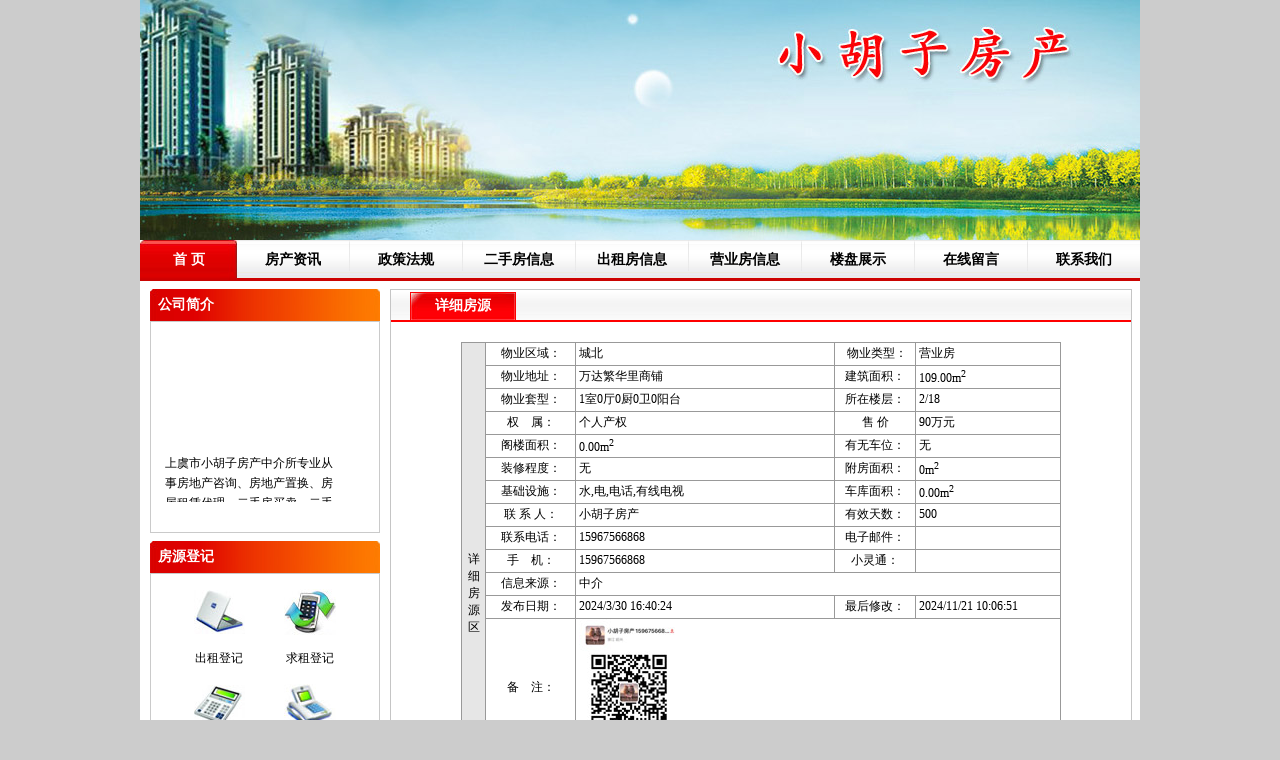

--- FILE ---
content_type: text/html; charset=gb2312
request_url: http://www.82002500.com/house/16595.aspx
body_size: 6686
content:

<!DOCTYPE html PUBLIC "-//W3C//DTD XHTML 1.0 Transitional//EN" "http://www.w3.org/TR/xhtml1/DTD/xhtml1-transitional.dtd">
<html xmlns="http://www.w3.org/1999/xhtml">
<head><link href="/css.css" rel="stylesheet" type="text/css" /><title>
	万达繁华里商铺     上虞小胡子房产中介  上虞房产联盟
</title></head>
<body>
<table width="1000" border="0" align="center" cellpadding="0" cellspacing="0">
  <tr>
    <td height="240" background="/images/banner.jpg"><!--<object classid="clsid:D27CDB6E-AE6D-11cf-96B8-444553540000" codebase="http://download.macromedia.com/pub/shockwave/cabs/flash/swflash.cab#version=7,0,19,0" width="1000" height="240">
      <param name="movie" value="/images/top5.swf" />
      <param name="quality" value="high" />
      <param name="wmode" value="transparent" />
      <embed src="/images/top5.swf" width="1000" height="240" quality="high" pluginspage="http://www.macromedia.com/go/getflashplayer" type="application/x-shockwave-flash" wmode="transparent"></embed>
    </object>--></td>
  </tr>
</table>
<table width="1000" border="0" align="center" cellpadding="0" cellspacing="0">
  <tr>
    <td width="97" height="41" align="center" background="/images/dhta.jpg"><a href="/index.aspx" class="texta">首 页</a></td>
    <td width="112" align="center" background="/images/dhtb.jpg"><a href="/fczx.aspx" class="textb">房产资讯</a></td>
    <td width="1"><img src="/images/dhtc.jpg" /></td>
    <td width="112" align="center" background="/images/dhtb.jpg"><a href="/zcfg.aspx" class="textb">政策法规</a></td>
    <td width="1"><img src="/images/dhtc.jpg" /></td>
    <td width="112" align="center" background="/images/dhtb.jpg"><a href="/esfxx.aspx" class="textb">二手房信息</a></td>
    <td width="1"><img src="/images/dhtc.jpg" /></td>
    <td width="112" align="center" background="/images/dhtb.jpg"><a href="/czfxx.aspx" class="textb">出租房信息</a></td>
    <td width="1"><img src="/images/dhtc.jpg" /></td>
    <td width="112" align="center" background="/images/dhtb.jpg"><a href="/yyfxx.aspx" class="textb">营业房信息</a></td>
    <td width="1"><img src="/images/dhtc.jpg" /></td>
    <td width="112" align="center" background="/images/dhtb.jpg"><a href="/lpzs.aspx" class="textb">楼盘展示</a></td>
    <td width="1"><img src="/images/dhtc.jpg" /></td>
    <td width="112" align="center" background="/images/dhtb.jpg"><a href="http://bbs.syhouse.net/shequ/308.aspx" target="_blank" class="textb">在线留言</a></td>
    <td width="1"><img src="/images/dhtc.jpg" /></td>
    <td width="112" align="center" background="/images/dhtb.jpg"><a href="/lxwm.aspx" class="textb">联系我们</a></td>
  </tr>
</table>
<table width="1000" border="0" align="center" cellpadding="0" cellspacing="0">
  <tr>
    <td height="8" colspan="2" bgcolor="#FFFFFF"></td>
  </tr>
  <tr>
    <td width="250" valign="top" bgcolor="#FFFFFF"><table width="230" border="0" align="center" cellpadding="0" cellspacing="0">
      <tr>
        <td height="32" background="/images/gsjja.jpg" class="texta">&nbsp; 公司简介</td>
      </tr>
    </table>
      <table width="230" border="0" align="center" cellpadding="0" cellspacing="0">
        <tr>
          <td style="border:1px #CACACA solid"><table width="200" border="0" align="center" cellpadding="0" cellspacing="0">
            <tr>
              <td height="210" class="text2"><marquee  direction="up" scrollamount="1" height="150" width="174" scrolldelay="1" onmouseover="this.stop()" onmouseout="this.start()">
                        <span style="line-height: 20px">
                            上虞市小胡子房产中介所专业从事房地产咨询、房地产置换、房屋租赁代理、二手房买卖、二手房按揭、房地产销售代理、二手公积金贷款、厂房及土地买卖租赁、商业用房及办公房租售、房屋权证代办等业务本着“信誉至上服务大众”为己任坚持“以人为本”的服务理念努力充实公司经营实力以诚信、专业、平实的姿态参与市场参与竞争在未来的日子里我们将不断完善自我为广大客户提供更丰富发房源和更完善的服务。
                        </span>
                </marquee>
              </td>
            </tr>
          </table></td>
        </tr>
      </table>
      <table width="100" border="0" cellspacing="0" cellpadding="0">
        <tr>
          <td height="8"></td>
        </tr>
      </table>
      <table width="230" border="0" align="center" cellpadding="0" cellspacing="0">
        <tr>
          <td height="32" background="/images/gsjja.jpg" class="texta">&nbsp; 房源登记</td>
        </tr>
      </table>
      <table width="230" border="0" align="center" cellpadding="0" cellspacing="0">
        <tr>
          <td style="border:1px #CACACA solid"><table width="100" border="0" cellspacing="0" cellpadding="0">
            <tr>
              <td height="6"></td>
            </tr>
          </table>
            <table width="80%" border="0" align="center" cellpadding="0" cellspacing="0">
            <tr>
              <td height="65" align="center"><img src="/images/czdj.jpg" width="51" height="44" /></td>
              <td align="center"><img src="/images/qzdj.jpg" width="52" height="46" /></td>
            </tr>
             <tr>
                <td height="28" align="center"><a href="javascript:void(0)" onclick="javascript:window.open('/house_dj.aspx?Typeid=cz',  'newwindow',   'height=600,   width=800,   top=0,   left=0,   toolbar=no,   menubar=no,   scrollbars=yes,resizable=no,location=no,   status=no')" class="black">出租登记</a></td>
                <td align="center"><a href="javascript:void(0)" onclick="javascript:window.open('/house_dj.aspx?Typeid=qz',  'newwindow',   'height=600,   width=800,   top=0,   left=0,   toolbar=no,   menubar=no,   scrollbars=yes,resizable=no,location=no,   status=no')" class="black">求租登记</a></td>
            </tr>
            <tr>
              <td height="65" align="center"><img src="/images/csdj.jpg" width="51" height="40" /></td>
              <td align="center"><img src="/images/qgdj.jpg" width="52" height="42" /></td>
            </tr>
             <tr>
                <td height="28" align="center"><a href="javascript:void(0)" onclick="javascript:window.open('/house_dj.aspx?Typeid=cs',  'newwindow',   'height=600,   width=800,   top=0,   left=0,   toolbar=no,   menubar=no,   scrollbars=yes,resizable=no,location=no,   status=no')" class="black">出售登记</a></td>
                <td align="center"><a href="javascript:void(0)" onclick="javascript:window.open('/house_dj.aspx?Typeid=qg',  'newwindow',   'height=600,   width=800,   top=0,   left=0,   toolbar=no,   menubar=no,   scrollbars=yes,resizable=no,location=no,   status=no')" class="black">求购登记</a></td>
            </tr>
          </table>
            <table width="100" border="0" cellspacing="0" cellpadding="0">
              <tr>
                <td height="6"></td>
              </tr>
            </table></td>
        </tr>
      </table>
      <table width="100" border="0" cellspacing="0" cellpadding="0">
        <tr>
          <td height="8"></td>
        </tr>
      </table>
      <table width="230" border="0" align="center" cellpadding="0" cellspacing="0">
        <tr>
          <td height="32" background="/images/gsjja.jpg" class="texta">&nbsp; 房源搜索</td>
        </tr>
      </table>
      <table width="230" border="0" align="center" cellpadding="0" cellspacing="0">
        <tr>
          <td style="border:1px #CACACA solid"><table width="100" border="0" cellspacing="0" cellpadding="0">
              <tr>
                <td height="6"></td>
              </tr>
            </table>
              <table width="200" border="0" align="center" cellpadding="0" cellspacing="0">
               <form method="post" name="formsearch" id="formsearch">
        <tr>
            <td  width="35%" height="30" align="right">
                性质：&nbsp;
            </td>
            <td width="65%" align="left">
                <select onchange="setprice(this)" id="sel_type" name="sel_type">
                    <option value="出售">二手房</option>
                    <option value="出租">出租房</option>
                </select>
            </td>
        </tr>
        <tr>
            <td height="30" align="right">
                类型：&nbsp;</td>
            <td align="left">
                <select name="sel_housetype" id="sel_housetype">
                    <option value="none">--类型不限--</option>
                    <option value="商住楼">商住楼</option>
                    <option value="高层住宅">高层住宅</option>
                    <option value="自建房">自建房</option>
                    <option value="别墅">别墅</option>
                    <option value="车库">车库</option>
                    <option value="写字楼">写字楼</option>
                    <option value="安置房">安置房</option>
                    <option value="营业房">营业房</option>
                </select>
            </td>
        </tr>
        <tr>
            <td height="30" align="right">
                区域：&nbsp;</td>
            <td align="left">
                <select name="sel_area" id="sel_area">
                    <option value="none">--区域不限--</option>
                    <option value="市中心">市中心</option>
                    <option value="开发区">开发区</option>
                    <option value="城南">城南</option>
                    <option value="城北">城北</option>
                    <option value="小越">小越</option>
                    <option value="崧厦">崧厦</option>
                    <option value="丰惠">丰惠</option>
                    <option value="东关">东关</option>
                    <option value="沥海">沥海</option>
                    <option value="其他">其他</option>
                </select>
            </td>
        </tr>
        <tr>
            <td height="30" align="right">
                面积：&nbsp;</td>
            <td align="left">
                <select id="Select1" name="sel_square">
                    <option value="none">--面积不限--</option>
                    <option value="0-40">40以下</option>
                    <option value="40-80">40-80</option>
                    <option value="80-120">80-120</option>
                    <option value="120-">120以上</option>
                </select>
            </td>
        </tr>
        <tr>
            <td height="30" align="right">
                总价：&nbsp;</td>
            <td align="left">
                <select id="sel_price" name="sel_price">
                    <option value='none'>--价格不限--</option>
                    <option value="0-20">20万以下</option>
                    <option value="20-40">20-40万</option>
                    <option value="40-100">40-100万</option>
                    <option value="100-">100万以上</option>
                </select>
            </td>
        </tr>
        <tr>
            <td height="30" align="right">
                时间：&nbsp;</td>
            <td align="left">
                <select name="sel_addtime" id="sel_addtime">
                    <option value="none">--时间不限--</option>
                    <option value='7'>七天内信息</option>
                    <option value='15'>半个月内信息</option>
                    <option value='30'>一个月内信息</option>
                    <option value='90'>三个月内信息</option>
            </select>
            </td>
        </tr>
        <tr align="right">
            <td height="30">
                关键字：&nbsp;</td>
            <td align="left">
                <input name="textfield" id="txt_key" type="text" size="14" /></td>
        </tr>
        <tr>
            <td height="30" align="center">&nbsp;
                </td>
            <td align="left">
                <input type="button" onclick="search()" value="搜索" id="Button1" />
                &nbsp;
                      <input type="submit" name="Submit2" value="重置" />
            </td>
        </tr>
    </form>
              </table>
              <table width="100" border="0" cellspacing="0" cellpadding="0">
                <tr>
                  <td height="6"></td>
                </tr>
            </table></td>
        </tr>
      </table>
      <table width="100" border="0" cellspacing="0" cellpadding="0">
        <tr>
          <td height="8"></td>
        </tr>
      </table>
      <table width="230" border="0" align="center" cellpadding="0" cellspacing="0">
        <tr>
          <td height="32" background="/images/gsjja.jpg" class="texta">&nbsp; 购房计算器 </td>
        </tr>
      </table>
      <table width="230" border="0" align="center" cellpadding="0" cellspacing="0">
        <tr>
          <td style="border:1px #CACACA solid"><table width="100" border="0" cellspacing="0" cellpadding="0">
              <tr>
                <td height="6"></td>
              </tr>
            </table>
              <table width="160" border="0" align="center" cellpadding="0" cellspacing="0">
                <tr>
                  <td width="30" height="30">&nbsp;·</td>
                  <td width="170"><a href="javascript:void(0)" onclick="javascript:window.open('/tools/gjj.htm',  'newwindow',   'height=500,   width=700,   top=0,   left=0,   toolbar=no,   menubar=no,   scrollbars=yes,resizable=no,location=no,   status=no')"
                        class="black">公积金贷款计算器</a></td>
                </tr>
                <tr>
                  <td height="30">&nbsp;·</td>
                  <td><a href="javascript:void(0)" onclick="javascript:window.open('/tools/anjie.htm',  'newwindow',   'height=500,   width=700,   top=0,   left=0,   toolbar=no,   menubar=no,   scrollbars=yes,resizable=no,location=no,   status=no')"
                        class="black">按揭贷款计算器</a> </td>
                </tr>
                <tr>
                  <td height="30">&nbsp;·</td>
                  <td><a href="javascript:void(0)" onclick="javascript:window.open('/tools/zizhu.htm',  'newwindow',   'height=500,   width=700,   top=0,   left=0,   toolbar=no,   menubar=no,   scrollbars=yes,resizable=no,location=no,   status=no')"
                        class="black">自助购房计算器</a></td>
                </tr>
                <tr>
                  <td height="30">&nbsp;·</td>
                  <td><a href="javascript:void(0)" onclick="javascript:window.open('/tools/shuili.htm',  'newwindow',   'height=500,   width=700,   top=0,   left=0,   toolbar=no,   menubar=no,   scrollbars=yes,resizable=no,location=no,   status=no')"
                        class="black">税率计算器</a></td>
                </tr>
                <tr>
                  <td height="30">&nbsp;·</td>
                  <td><a href="javascript:void(0)" onclick="javascript:window.open('/tools/tqhk.htm',  'newwindow',   'height=500,   width=700,   top=0,   left=0,   toolbar=no,   menubar=no,   scrollbars=yes,resizable=no,location=no,   status=no')"
                        class="black">提前还贷计算器</a></td>
                </tr>
                <tr>
                  <td height="30">&nbsp;·</td>
                  <td><a href="javascript:void(0)" onclick="javascript:window.open('/tools/daikuan.htm',  'newwindow',   'height=500,   width=700,   top=0,   left=0,   toolbar=no,   menubar=no,   scrollbars=yes,resizable=no,location=no,   status=no')"
                        class="black">贷款利率计算器</a> </td>
                </tr>
              </table>
              <table width="100" border="0" cellspacing="0" cellpadding="0">
                <tr>
                  <td height="6"></td>
                </tr>
            </table></td>
        </tr>
      </table>
      <table width="100" border="0" cellspacing="0" cellpadding="0">
        <tr>
          <td height="8"></td>
        </tr>
      </table>
      <table width="230" border="0" align="center" cellpadding="0" cellspacing="0">
        <tr>
          <td height="32" background="/images/gsjja.jpg" class="texta">&nbsp; 友情链接</td>
        </tr>
      </table>
      <table width="230" border="0" align="center" cellpadding="0" cellspacing="0">
        <tr>
          <td style="border:1px #CACACA solid"><table width="100" border="0" cellspacing="0" cellpadding="0">
              <tr>
                <td height="6"></td>
              </tr>
            </table>
              <table width="160" border="0" align="center" cellpadding="0" cellspacing="0">
               <tr>
                 <td width="34" height="22">&nbsp; ·&nbsp; </td>
                 <td width="126"><a href="http://www.0575life.com/" target="_blank" class="black">上虞生活网</a></td>
               </tr>
               <tr>
                 <td height="22">&nbsp; ·&nbsp;</td>
                 <td><a href="https://www.syhouse.net/" target="_blank" class="black" >上虞房产网</a></td>
               </tr>
               <tr>
                 <td height="22">&nbsp; ·</td>
                 <td><a href="https://m.syhouse.net/" target="_blank" class="black">上虞房产网手机版</a></td>
               </tr>
               <tr>
                 <td height="22">&nbsp; ·</td>
                 <td><a href="https://www.syhouse.net/Agency-14095.html" target="_blank" class="black">上虞小胡子房产</a></td>
               </tr>
               <tr>
                 <td height="22">&nbsp; ·</td>
                 <td><a href="https://m.syhouse.net/shop_14095.html" target="_blank" class="black">上虞小胡子房产手机版</a></td>
               </tr>
               <tr>
                 <td height="22">&nbsp; ·</td>
                 <td><a href="http://xinxi.0575life.com/" target="_blank" class="black">上虞分类信息</a></td>
               </tr>
               <tr>
                 <td height="25">&nbsp; ·</td>
                 <td><a href="http://www.sy.net.cn/" target="_blank" class="black">上虞信息港</a></td>
               </tr>
             </table>
              <table width="100" border="0" cellspacing="0" cellpadding="0">
                <tr>
                  <td height="6"></td>
                </tr>
            </table></td>
        </tr>
      </table></td>
    <td width="750" valign="top" bgcolor="#FFFFFF">
<table width="740" border="0" cellspacing="0" cellpadding="0">
        <tr>
          <td height="1250" valign="top" style="border:1px #C5C5C5 solid"><table width="740" border="0" cellspacing="0" cellpadding="0">
              <tr>
                <td width="19" height="30" background="/images/esfxxa.jpg">&nbsp;</td>
                <td width="106" valign="bottom" background="/images/esfxxa.jpg"><table width="106" border="0" cellspacing="0" cellpadding="0">
                    <tr>
                      <td height="28" align="center" background="/images/esfxxb.jpg" class="texta">详细房源</td>
                    </tr>
                </table></td>
                <td background="/images/esfxxa.jpg">&nbsp;</td>
              </tr>
              <tr>
                <td height="2" colspan="3" bgcolor="#FE0000"></td>
              </tr>
            </table>
              <table width="100" border="0" cellspacing="0" cellpadding="0">
                <tr>
                  <td height="20"></td>
                </tr>
              </table>
              <table width="600" border="0" align="center" cellpadding="0" cellspacing="1" bgcolor="#999999">
                  <tr>
                    <td width="23" rowspan="14" bgcolor="#E6E6E6"><table width="12" height="102" border="0" align="center" cellpadding="0" cellspacing="0">
                        <tr>
                          <td width="12" height="102">详细房源区</td>
                        </tr>
                    </table></td>
                    <td width="89" height="22" align="center" bgcolor="#FFFFFF">物业区域：</td>
<td id="ctl00_cont_td_area" width="258" bgcolor="#FFFFFF">&nbsp;城北</td>

<td width="80" align="center" bgcolor="#FFFFFF">
&nbsp;物业类型：</td>
<td id="ctl00_cont_td_housetype" width="144" bgcolor="#FFFFFF">&nbsp;营业房</td>

</tr>
<tr>
<td height="22" align="center" bgcolor="#FFFFFF">
物业地址：</td>
<td id="ctl00_cont_td_address" bgcolor="#FFFFFF">&nbsp;万达繁华里商铺</td>

<td align="center" bgcolor="#FFFFFF">
建筑面积：</td>
<td id="ctl00_cont_td_square" bgcolor="#FFFFFF">&nbsp;109.00m<sup>2</sup></td>

</tr>
<tr>
<td height="22" align="center" bgcolor="#FFFFFF">
物业套型：</td>
<td id="ctl00_cont_td_rooms" bgcolor="#FFFFFF">&nbsp;1室0厅0厨0卫0阳台</td>

<td align="center" bgcolor="#FFFFFF">
所在楼层：</td>
<td id="ctl00_cont_td_floor" bgcolor="#FFFFFF">&nbsp;2/18</td>

</tr>
<tr>
<td height="22" align="center" bgcolor="#FFFFFF">
权&nbsp;&nbsp;&nbsp; 属：</td>
<td id="ctl00_cont_td_belong" bgcolor="#FFFFFF">&nbsp;个人产权</td>

<td id="ctl00_cont_td_jiagetype" align="center" bgcolor="#FFFFFF">售  价</td>

<td id="ctl00_cont_td_price" bgcolor="#FFFFFF">&nbsp;90万元</td>

</tr>
<tr>
<td height="22" align="center" bgcolor="#FFFFFF">
阁楼面积：</td>
<td id="ctl00_cont_td_glmj" bgcolor="#FFFFFF">&nbsp;0.00m<sup>2</sup></td>

<td height="22" align="center" bgcolor="#FFFFFF">
有无车位：</td>
<td id="ctl00_cont_td_chewei" bgcolor="#FFFFFF">&nbsp;无</td>

</tr>
<tr>
<td height="22" align="center" bgcolor="#FFFFFF">
装修程度：</td>
<td id="ctl00_cont_td_repairlevel" bgcolor="#FFFFFF">&nbsp;无</td>

<td align="center" bgcolor="#FFFFFF">
附房面积：</td>
<td id="ctl00_cont_td_carshed" bgcolor="#FFFFFF">&nbsp;0m<sup>2</sup></td>

</tr>
<tr>
<td height="22" align="center" bgcolor="#FFFFFF">
基础设施：</td>
<td id="ctl00_cont_td_basefac" bgcolor="#FFFFFF">&nbsp;水,电,电话,有线电视</td>

<td align="center" bgcolor="#FFFFFF">
车库面积：</td>
<td id="ctl00_cont_td_ckmj" bgcolor="#FFFFFF">&nbsp;0.00m<sup>2</sup></td>

</tr>
<tr>
<td height="22" align="center" bgcolor="#FFFFFF">
联 系 人：</td>
<td id="ctl00_cont_td_name" bgcolor="#FFFFFF">&nbsp;小胡子房产</td>

<td align="center" bgcolor="#FFFFFF">
有效天数：</td>
<td id="ctl00_cont_td_effedays" bgcolor="#FFFFFF">&nbsp;500</td>

</tr>
<tr>
<td height="22" align="center" bgcolor="#FFFFFF">
联系电话：</td>
<td id="ctl00_cont_td_tel" bgcolor="#FFFFFF">&nbsp;15967566868</td>

<td align="center" bgcolor="#FFFFFF">
电子邮件：</td>
<td id="ctl00_cont_td_email" bgcolor="#FFFFFF">&nbsp;</td>

</tr>
<tr>
<td height="22" align="center" bgcolor="#FFFFFF">
手&nbsp;&nbsp;&nbsp; 机：</td>
<td id="ctl00_cont_td_mobile" bgcolor="#FFFFFF">&nbsp;15967566868</td>

<td align="center" bgcolor="#FFFFFF">
小灵通：</td>
<td id="ctl00_cont_td_phone" bgcolor="#FFFFFF">&nbsp;</td>

</tr>
<tr>
<td height="22" align="center" bgcolor="#FFFFFF">
信息来源：</td>
<td id="ctl00_cont_td_ifmid" colspan="3" bgcolor="#FFFFFF">&nbsp;中介</td>

</tr>
<tr>
<td height="22" align="center" bgcolor="#FFFFFF">
发布日期：</td>
<td id="ctl00_cont_td_adddate" bgcolor="#FFFFFF">&nbsp;2024/3/30 16:40:24</td>

<td align="center" bgcolor="#FFFFFF">
最后修改：</td>
<td id="ctl00_cont_td_modidate" bgcolor="#FFFFFF">&nbsp;2024/11/21 10:06:51</td>

</tr>
<tr>
<td height="22" align="center" bgcolor="#FFFFFF">
备&nbsp;&nbsp;&nbsp; 注：</td>
<td id="ctl00_cont_td_remark" colspan="3" bgcolor="#FFFFFF">&nbsp;<img border=0 src=https://www.syhouse.net/uploadimg/wx/xhz20200626.jpg alt=小胡子房产/>以前买进140万，现亏本急卖</td>

</tr>
<tr>
<td height="87" align="center" bgcolor="#FFFFFF">
图&nbsp;&nbsp;&nbsp; 片：</td>
<td colspan="3" bgcolor="#FFFFFF">
<table width="456" border="0" align="center" cellpadding="0" cellspacing="5">
<tr>
<td id="ctl00_cont_s_img" width="110" height="57" align="left"> <img src='/images/nopic.gif' width='104' height='65' /> </td>

</tr>
                    </table></td>
                  </tr>
                </table></td>
        </tr>
      </table>
</td>
  </tr>
</table>
<table width="1000" border="0" align="center" cellpadding="0" cellspacing="0">
  <tr>
    <td height="8" bgcolor="#FFFFFF"></td>
  </tr>
  <tr>
    <td height="2" bgcolor="#333333"></td>
  </tr>
  <tr>
    <td height="100" align="center" bgcolor="#FFFFFF"><span style="line-height:20px">Copyright 2009-2026 上虞市小胡子房产中介 all right reserved  <a href="/manage/login.aspx?t=2026/1/18 23:23:11" target =_blank><font color="#000000">管理登陆</font></a><br />
地址：百官街道恒利东一区22幢营业房(恒利路200号)<br />
电话：15967566868  | 技术支持：<a href="http://www.81262728.com" target =_blank><font color="#000000">千里马网络</font></a><br><a target="_blank" href="http://beian.miit.gov.cn/"><font style="color:#000">浙ICP备19029650号-7</font></a></span></td>
  </tr>
</table>
</body>
<script type="text/javascript">
function setprice(frm){    var _type = frm.value;    if(_type.indexOf('租')>-1)    {        document.getElementById("sel_price").options.length=1; 
document.getElementById("sel_price").options.add(new Option('300元以下','0-300')); document.getElementById("sel_price").options.add(new Option('300-500元','300-500'));
document.getElementById("sel_price").options.add(new Option('500-1000元','500-1000')); document.getElementById("sel_price").options.add(new Option('1000元以上','1000-'));     }
else{ document.getElementById("sel_price").options.length=1;       document.getElementById("sel_price").options.add(new Option('20万以下','0-20'));
document.getElementById("sel_price").options.add(new Option('20-40万','20-40'));        document.getElementById("sel_price").options.add(new Option('40-100万','40-100'));
document.getElementById("sel_price").options.add(new Option('100万以上','100-')); }}
function search(){   var _cz_cs=document.getElementById("sel_type").value;   var _housetype=document.getElementById('sel_housetype').value;
var _housearea=document.getElementById("sel_area").value;   var _square =document.getElementById("sel_square").value;   var _price = document.getElementById("sel_price").value;
var _time =document.getElementById("sel_addtime").value;   var _keyword=document.getElementById("txt_key").value;   if(_time=="none")   {
alert('请选择时间');      return false;   }   else   {        var mj=_square.split('-');        var jg=_price.split('-');        var kw="";        kw="/search.aspx?xz="+ escape(_cz_cs)+"&housetype="+escape(_housetype)+"&housearea="+escape(_housearea)+"&squarebegin="+mj[0]+"&squareend="+mj[1]+"&pricebegin="+jg[0]+"&priceend="+jg[1]+"&time="+_time+"&kw="+escape(_keyword);
this.formsearch.action=kw;        this.formsearch.submit();   }}    </script>
</html>


--- FILE ---
content_type: text/css
request_url: http://www.82002500.com/css.css
body_size: 452
content:
body {
	margin:0px;
	background-color:#ccc;
	font-size:12px;
	font-family:"宋体";
	color:#000; 
}

.texta{ font-size:14px; font-weight:bold; color:#FFF;}
A.texta:link {
	COLOR: #FFF; TEXT-DECORATION: none;
}
A.texta:visited {
	COLOR: #FFF; TEXT-DECORATION: none;
}
A.texta:hover {
	COLOR: #000; TEXT-DECORATION: none;
} 

.textb{ font-size:14px; font-weight:bold;}
A.textb:link {
	COLOR: #000; TEXT-DECORATION: none;
}
A.textb:visited {
	COLOR: #000; TEXT-DECORATION: none;
}
A.textb:hover {
	COLOR: #FC0000; TEXT-DECORATION: none;
} 

.black{
  COLOR:#000000;
}
A.black:link {
	COLOR: #000000; TEXT-DECORATION: none;
}
A.black:visited {
	COLOR: #000000; TEXT-DECORATION: none;
}
A.black:hover {
	COLOR: #FC0000; TEXT-DECORATION: none;
}

.red{
   color:#FC0000; text-decoration:none; 
}
A.red:link {
	COLOR:#FC0000; 
}
A.red:visited {
	COLOR:#FC0000; TEXT-DECORATION: none
}
A.red:hover {
	COLOR:#FC0000; TEXT-DECORATION: underline
}


A:link {
	COLOR: #000; TEXT-DECORATION: none;
}
A:visited {
	COLOR: #000; TEXT-DECORATION: none;
}
A:hover {
	COLOR: #FC0000; TEXT-DECORATION: none;
}